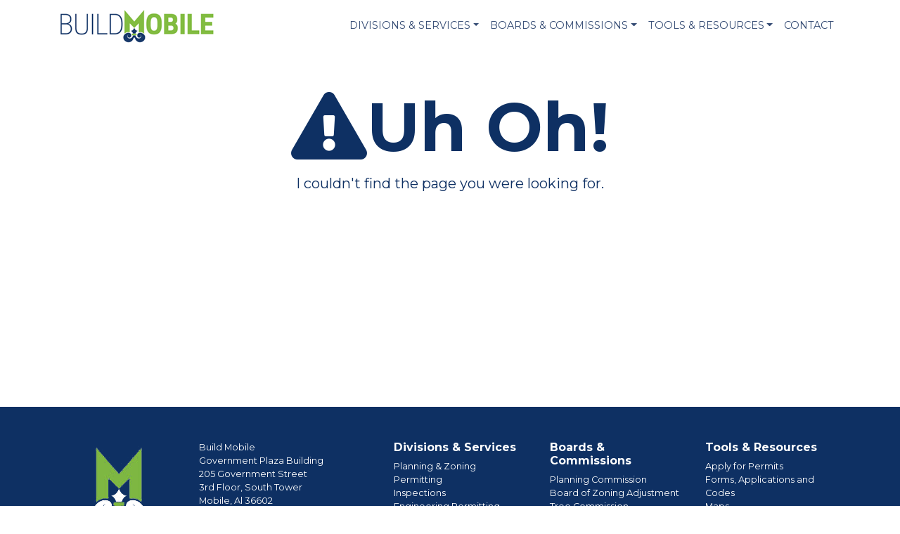

--- FILE ---
content_type: text/html; charset=UTF-8
request_url: https://www.buildmobile.org/arb/agendas/arbagenda_sept232020forwebsitebdedits.pdf
body_size: 3554
content:
<!DOCTYPE html>
<html lang="en">
  <head>
    <meta charset="utf-8">
    <meta name="viewport" content="width=device-width, initial-scale=1, shrink-to-fit=no">
    <meta name="description" content="">
    <title> City of Mobile Build Mobile Department</title>
	<link rel="stylesheet" href="https://maxcdn.bootstrapcdn.com/bootstrap/4.0.0/css/bootstrap.min.css" integrity="sha384-Gn5384xqQ1aoWXA+058RXPxPg6fy4IWvTNh0E263XmFcJlSAwiGgFAW/dAiS6JXm" crossorigin="anonymous">
	<link rel="stylesheet" href="https://use.fontawesome.com/releases/v5.0.13/css/all.css" integrity="sha384-DNOHZ68U8hZfKXOrtjWvjxusGo9WQnrNx2sqG0tfsghAvtVlRW3tvkXWZh58N9jp" crossorigin="anonymous">
	<link href="https://fonts.googleapis.com/css?family=Montserrat:400,700,900|Open+Sans+Condensed:300,700" rel="stylesheet">
	<link href="https://cdnjs.cloudflare.com/ajax/libs/animate.css/3.5.2/animate.min.css" rel="stylesheet">
	<link rel="stylesheet" type="text/css" href="https://cdn.datatables.net/v/bs4/dt-1.10.16/b-1.5.1/b-html5-1.5.1/datatables.min.css"/>
	<!--Weather Icons - REmove if not using-->
	<link rel="stylesheet" href="https://cdnjs.cloudflare.com/ajax/libs/weather-icons/2.0.10/css/weather-icons.min.css">
	<!--GALLERY-->
	<link href="https://www.buildmobile.org/assets/css/justifiedGallery.min.css" rel='stylesheet' type='text/css'>
	<link href="https://www.buildmobile.org/assets/js/lightgallery/css/lightgallery.css" rel='stylesheet' type='text/css'>
	<!--EVENTS-->
	<link rel="stylesheet" href="https://ajax.googleapis.com/ajax/libs/jqueryui/1.12.1/themes/smoothness/jquery-ui.css">
	<!--SLIDER-->
	<link rel="stylesheet" href="https://cdnjs.cloudflare.com/ajax/libs/Swiper/4.2.2/css/swiper.min.css">
	<link href="https://cdnjs.cloudflare.com/ajax/libs/lightbox2/2.10.0/css/lightbox.min.css" rel="stylesheet" type="text/css">
	<!--LOCATOR -->
	<script src='https://api.tiles.mapbox.com/mapbox-gl-js/v0.44.0/mapbox-gl.js'></script>
	<link href='https://api.tiles.mapbox.com/mapbox-gl-js/v0.44.0/mapbox-gl.css' rel='stylesheet' />
	<!--CUSTOM-->
	<link href="https://www.buildmobile.org/assets/css/styles.css" rel='stylesheet' type='text/css' >
    <!-- HTML5 shim and Respond.js for IE8 support of HTML5 elements and media queries -->
    <!-- WARNING: Respond.js doesn't work if you view the page via file:// -->
    <!--[if lt IE 9]>
      <script src="https://oss.maxcdn.com/html5shiv/3.7.3/html5shiv.min.js"></script>
      <script src="https://oss.maxcdn.com/respond/1.4.2/respond.min.js"></script>
    <![endif]-->
    
     <script src="https://ajax.googleapis.com/ajax/libs/jquery/1.12.4/jquery.min.js"></script>
     <script src="https://ajax.googleapis.com/ajax/libs/jqueryui/1.12.1/jquery-ui.min.js"></script>
    <script src="https://www.google.com/recaptcha/api.js" async defer></script>
     
		  </head>
<body>
<a class="sr-only sr-only-focusable" href="#content">Skip to main content</a>
<header class="bg-white sticky-top">
	<div class="container p-0">
		<nav class="navbar navbar-expand-lg navbar-light">
			<a class="navbar-brand " href="https://www.buildmobile.org/"><img src="https://www.buildmobile.org/assets/images/logo.png"></a>
		  	<button class="navbar-toggler" type="button" data-toggle="collapse" data-target="#navbarSupportedContent" aria-controls="navbarSupportedContent" aria-expanded="false" aria-label="Toggle navigation">
				<span class="navbar-toggler-icon"></span>
		 	</button>
		  	<div class="collapse navbar-collapse" id="navbarSupportedContent">
				<ul class=" navbar-nav ml-auto">
				  <li class="nav-item dropdown">
					<a class="nav-link dropdown-toggle" href="#" id="navdivision" role="button" data-toggle="dropdown" aria-haspopup="true" aria-expanded="false">Divisions & Services</a>
					<div class="dropdown-menu  mt-0 border-0" aria-labelledby="navdivision">
					  <a class="dropdown-item" href="https://www.buildmobile.org/planning-and-zoning-division/">Planning & Zoning</a>
					  <a class="dropdown-item" href="https://www.buildmobile.org/permitting/">Permitting</a>
					   <a class="dropdown-item" href="https://www.buildmobile.org/inspections/">Inspections</a>
					   <a class="dropdown-item" href="https://www.buildmobile.org/engineering-permitting/">Engineering Permitting</a>
					  <a class="dropdown-item" href="https://www.buildmobile.org/long-range-planning/">Long Range Planning</a>
					  <a class="dropdown-item" href="https://www.buildmobile.org/historic-development/">Historic Development</a>
					</div>
				  </li>
				  <li class="nav-item dropdown">
					<a class="nav-link dropdown-toggle" href="#" id="navboards" role="button" data-toggle="dropdown" aria-haspopup="true" aria-expanded="false">Boards & Commissions</a>
					<div class="dropdown-menu  mt-0 border-0" aria-labelledby="navboards">
					  <a class="dropdown-item" href="https://www.buildmobile.org/planning-commission/">Planning Commission</a>
					  <a class="dropdown-item" href="https://www.buildmobile.org/board-of-adjustment/">Board of Zoning Adjustment</a>
					  <a class="dropdown-item" href="https://www.buildmobile.org/tree-commission/">Tree Commission</a>
					  <a class="dropdown-item" href="https://www.buildmobile.org/consolidated-review-committee/">Consolidated Review Committee</a>
					  <a class="dropdown-item" href="https://www.buildmobile.org/architectural-review-board/">Architectural Review Board</a>
					  <a class="dropdown-item" href="https://www.buildmobile.org/mobile-historic-development-commission/">Mobile Historic Development Commission</a>
					</div>
				  </li>
				  <li class="nav-item dropdown">
					<a class="nav-link dropdown-toggle" href="#" id="navtools" role="button" data-toggle="dropdown" aria-haspopup="true" aria-expanded="false">Tools & Resources</a>
					<div class="dropdown-menu  mt-0 border-0" aria-labelledby="navtools">
					  <a class="dropdown-item" href="https://mobileal-energovpub.tylerhost.net/apps/selfservice#/home" target="_blank">CSS</a>
					  <a class="dropdown-item" href="https://www.buildmobile.org/forms-and-applications/">Forms, Applications and Codes</a>
					  <a class="dropdown-item" href="https://www.buildmobile.org/maps/">Maps</a>
					</div>
				  </li>
				  <li class="nav-item ">
					<a class="nav-link" href="https://www.buildmobile.org/contact/" >Contact</a>
					</li>
    			</ul>
    		
		  </div>
		</nav>
	</div>
</header>
<div class="container" id="content" style="min-height:70vh">
<div class="row">
	<div class="col-12 pt-5">
		<h1 class="text-darkblue text-center display-1 font-weight-bold"><i class="fas fa-exclamation-triangle"></i>Uh Oh!</h1>
		<p class="lead text-center text-darkblue">I couldn't find the page you were looking for.</p>
	</div>
</div>
</div>
<footer class="bg-darkblue pt-5">
	<div class="container pb-4">
		<div class="row">
			<div class="col-md-5">
				<div class="row">
					<div class="col-md-5">
						<img src="https://www.buildmobile.org/assets/images/logo_inverted.png" class="img-fluid mx-auto d-block" alt="Build Mobile Logo">
					</div>
					<div class="col-md-7">
						<p class="text-white">Build Mobile<br>
							Government Plaza Building<br>
							205 Government Street<br>
							3rd Floor, South Tower<br>
							Mobile, Al 36602<br>
							<a href="tel:251.208.5895" class="text-white font-weight-bold">251.208.5895</a></p>
							<!--<p class="text-white"><b>Counter window open hours:</b><br>
Monday, Tuesday, Thursday and Friday 8am – 3pm<br>
Wednesday 8am - 1pm</p>-->
						<p><a href="https://www.cityofmobile.org" class="text-white font-weight-bold">www.cityofmobile.org</a></p>
					</div>
				</div>
			</div>
			<div class="col-md-7">
				<div class="row">
					<div class="col-md-4">
					<p class="text-white font-weight-bold h6">Divisions & Services</p>
						<p class="mb-0"><a href="https://www.buildmobile.org/planning-and-zoning-division/" class="text-white">Planning & Zoning</a></p>
						<p class="text-white mb-0"><a href="https://www.buildmobile.org/permitting/" class="text-white">Permitting</a></p>
						<p class="text-white mb-0"><a href="https://www.buildmobile.org/inspections/" class="text-white">Inspections</a></p>
					    <p class="text-white mb-0"><a class="text-white" href="https://www.buildmobile.org/engineering-permitting/">Engineering Permitting</a></p>
						<p class="text-white mb-0"><a href="https://www.buildmobile.org/long-range-planning/" class="text-white">Long Range Planning</a></p>
						<p class="text-white mb-0"><a href="https://www.buildmobile.org/historic-development/" class="text-white">Historic Development</a></p>
				</div>
					<div class="col-md-4">
						<p class="text-white font-weight-bold h6">Boards & Commissions</p>
						<p class="text-white mb-0"><a href="https://www.buildmobile.org/planning-commission/" class="text-white">Planning Commission</a></p>
						<p class="text-white mb-0"><a href="https://www.buildmobile.org/board-of-adjustment/" class="text-white">Board of Zoning Adjustment</a></p>
						<p class="text-white mb-0"><a href="https://www.buildmobile.org/tree-commission/" class="text-white">Tree Commission</a></p>
						<p class="text-white mb-0"><a href="https://www.buildmobile.org/consolidated-review-committee/" class="text-white">Consolidated Review Committee</a></p>
						<p class="text-white mb-0"><a href="https://www.buildmobile.org/architectural-review-board/" class="text-white">Architectural Review Board</a></p>
					</div>
					<div class="col-md-4">
						<p class="text-white font-weight-bold h6">Tools & Resources</p>
						<p class="text-white mb-0"><a href="https://mobileal-energovpub.tylerhost.net/apps/selfservice#/home" class="text-white">Apply for Permits</a></p>
						<p class="text-white mb-0"><a href="https://www.buildmobile.org/forms-and-applications/" class="text-white">Forms, Applications and Codes</a></p>
						<p class="text-white mb-0"><a href="https://www.buildmobile.org/maps/" class="text-white">Maps</a></p>
					</div>
				</div>
			</div>
		</div>
	</div>
	<div class="bg-darkest-blue pt-3 pb-3">
		<div class="container">
			<ul class="list-inline">
				<li class="list-inline-item text-secondary">&copy;2026 City of Mobile</li>
				<li class="list-inline-item text-secondary"> Website Services provided by Dogwood Productions</li>
			</ul>
		</div>
	</div>
</footer>

<script src="https://cdnjs.cloudflare.com/ajax/libs/popper.js/1.12.9/umd/popper.min.js" integrity="sha384-ApNbgh9B+Y1QKtv3Rn7W3mgPxhU9K/ScQsAP7hUibX39j7fakFPskvXusvfa0b4Q" crossorigin="anonymous"></script>
<script src="https://maxcdn.bootstrapcdn.com/bootstrap/4.0.0/js/bootstrap.min.js" integrity="sha384-JZR6Spejh4U02d8jOt6vLEHfe/JQGiRRSQQxSfFWpi1MquVdAyjUar5+76PVCmYl" crossorigin="anonymous"></script>
<script type="text/javascript" src="https://cdn.datatables.net/v/bs4/dt-1.10.16/b-1.5.1/b-html5-1.5.1/datatables.min.js"></script>
<!--GALLERY-->
<script src="https://www.buildmobile.org/assets/js/jquery.justifiedGallery.min.js"></script>
<script src="https://www.buildmobile.org/assets/js/lightgallery/js/lightgallery.js"></script>
<script src="https://www.buildmobile.org/assets/js/lightgallery/js/lg-fullscreen.js"></script>
<script src="https://www.buildmobile.org/assets/js/lightgallery/js/lg-thumbnail.js"></script>
<script src="https://www.buildmobile.org/assets/js/lightgallery/js/lg-video.js"></script>
<script src="https://www.buildmobile.org/assets/js/lightgallery/js/lg-autoplay.js"></script>
<script src="https://www.buildmobile.org/assets/js/lightgallery/js/lg-zoom.js "></script>
<!--EVENTS-->
<script src="https://www.buildmobile.org/assets/js/ouical.min.js"></script>
<script src="https://www.buildmobile.org/assets/js/monthly.js"></script>
<!--FORMS-->
<script src="https://cdnjs.cloudflare.com/ajax/libs/jquery-validate/1.15.1/jquery.validate.min.js"></script>
<script src="https://cdnjs.cloudflare.com/ajax/libs/jquery.form/3.51/jquery.form.min.js"></script>
<!--Slider-->
<script src="https://cdnjs.cloudflare.com/ajax/libs/Swiper/4.2.2/js/swiper.min.js"></script>
<script src="https://cdnjs.cloudflare.com/ajax/libs/lightbox2/2.10.0/js/lightbox.min.js"></script>
<script src="https://cdnjs.cloudflare.com/ajax/libs/masonry/4.2.1/masonry.pkgd.min.js"></script>
<!--Locator-->
<script src='https://cdnjs.cloudflare.com/ajax/libs/geocomplete/1.7.0/jquery.geocomplete.min.js'></script>
<script src="https://maps.googleapis.com/maps/api/js?libraries=places&v=3.exp&key=AIzaSyB1bdnsLmNWyhS5ujHidDIsGOM4LW7b0JA"></script>
<script src="https://cdnjs.cloudflare.com/ajax/libs/js-cookie/2.1.4/js.cookie.js"></script>
<script src="https://cdnjs.cloudflare.com/ajax/libs/wow/1.1.2/wow.js"></script>
<script src="https://www.buildmobile.org/assets/js/main.js"></script>

 <script> (function(){ var s = document.createElement('script'); var h = document.querySelector('head') || document.body; s.src = 'https://eu.acsbapp.com/apps/app/dist/js/app.js'; s.async = true; s.onload = function(){ acsbJS.init(); }; h.appendChild(s); })(); </script> 


<!-- Global site tag (gtag.js) - Google Analytics -->
<script async src="https://www.googletagmanager.com/gtag/js?id=UA-64450506-4"></script>
<script>
  window.dataLayer = window.dataLayer || [];
  function gtag(){dataLayer.push(arguments);}
  gtag('js', new Date());

  gtag('config', 'UA-64450506-4');
</script>


  </body>
</html>

--- FILE ---
content_type: text/css
request_url: https://www.buildmobile.org/assets/css/styles.css
body_size: 2441
content:
#content{
	
}
:target {
    scroll-margin-top: 125px;
}
.text-darkpink{
	color:#C83A78;
}
.text-fusia{
	color:#C94EAC;
}
.text-flatblue{
	color:#50A4D5;
}
.text-darkblue{
	color:#0e3063;
}
.text-light-green{
	color:#82bc41 !important;
}
.bg-light{
	background-color:#f5f5f5 !important;
}
.bg-flatblue{
	background:#50A4D5;
}
.bg-darkblue{
	background:#0e3063;
}
.bg-darkest-blue{
	background:#182044;
}
.bg-light-green{
	background:#82bc41;
}	
.bg-fusia{
	background:#C94EAC;
}
.bg-darkpink{
	background:#C83A78;
}
.noradius{
	border-radius:0px;
}
.noborder{
	border:0px;
}
.btn-light-green{
	background:#82bc41;
	border-color:#82bc41;
	color:#fff;
}
.btn-light-green:hover,.btn-light-green:focus{
	background:#fff;
	border-color:#82bc41;
	color:#82bc41;
}
.btn-outline-light-green{
	background:transparent;
	border-color:#82bc41;
	color:#82bc41;
}
.btn-outline-light-green:hover,.btn-outline-light-green:focus{
	background:#82bc41;
	border-color:#82bc41;
	color:#fff;
}
.btn-outline-dark-blue{
	background:transparent;
	border-color:#0e3063;
	color:#0e3063;
}
.btn-outline-dark-blue:hover,.btn-outline-dark-blue:focus{
	background:#0e3063;
	border-color:#0e3063;
	color:#fff;
}
h1,h2,h3,h4,h5,h6,body{
font-family: 'Montserrat', sans-serif;

}
.bg-darkblue-gradient{
background:#0e3063;
}
.title-line
{
	display: table;
	text-transform: uppercase;
	font-weight: 700;
	margin-bottom: 20px;
	font-size: 2rem;
	width:100%;
}

.title-line:before,
.title-line:after
{
	border-top: 3px solid #0e3063;
	content: '';
	display: table-cell;
	position: relative;
	top: 0.5em;
	width: 39%;
}

/*.title-line:before { right: 1.5%; }
.title-line:after { left: 1.5%; }*/
.swiper-container {
      width: 100%;
      height: 700px;
    }
    .swiper-slide {
      text-align: center;
      font-size: 18px;
      background: #fff;
    }
    .swiper-slide-vertical {
      text-align: center;
      font-size: 18px;
      background: #fff;
      /* Center slide text vertically */
      display: -webkit-box;
      display: -ms-flexbox;
      display: -webkit-flex;
      display: flex;
      -webkit-box-pack: center;
      -ms-flex-pack: center;
      -webkit-justify-content: center;
      justify-content: center;
      -webkit-box-align: center;
      -ms-flex-align: center;
      -webkit-align-items: center;
      align-items: center;
    }

.swiper-slide.dark-drop:before,.dark-drop:before{
	width:100%;
	height:100%;
	content:" ";
	background:rgba(0,0,0,0.7);
	position:absolute;
	left:0;
	top:0;
}
.swiper-slide.light-drop:before,.light-drop:before{
	width:100%;
	height:100%;
	content:" ";
	background:rgba(255,255,255,0.5);
	position:absolute;
	left:0;
	top:0;
	
}
.swiper-slide.screen-drop:before{
	width: 100%;
    height: 100%;
    content: " ";
    background: rgba(33, 130, 148, 0.67);
    position: absolute;
    left: 0;
    top: 0;
    mix-blend-mode: screen;
}
.page-link {
	color:#0e3063;
}
.page-item.active .page-link {
    background-color: #0e3063;
    border-color: #0e3063;
}
.navbar-light .navbar-nav .nav-link{
	font-family: 'Montserrat', sans-rserif;
	font-weight:300;
	text-transform:uppercase;
	font-size:.9rem !important;
	color:#334A73;
	border-bottom:2px solid transparent;
}
.navbar-light .navbar-nav .dropdown-item:hover,.navbar-light .navbar-nav .dropdown-item:active{
	background:#ececec;
}
.navbar-light .navbar-nav .dropdown-item{
color:#334A73;
}
.navbar-light .navbar-nav .show>.nav-link{
border-bottom:2px solid #8EBA54;
}


body { font-size: .8rem; !important;}
.dropdown-menu { font-size: .8rem; !important;}




/*Jquery UI CAlendar */
.cal-loader{
	width:100%;
	height:100vh;
	max-height:300px;
	position:relative;
	background-color:rgba(255,255,255,0.5);;
	margin:10px;
}
.cal-loader::after{
	margin:0 auto;
	text-align:center;
	content:"Loading...";
	position:absolute;
	left:0;
	right:0;
	font-weight:900;
	font-size:24px;
}
.event-list-title{
	font-size:18px;
	font-weight:bold;
	margin-bottom:15px;
	line-height: 19px;
}
.event-list-title span{
	color:#777777;
	font-style:italic;
	font-size:14px;
}
.border-bottom{
padding-bottom: 10px;
    border-bottom: 1px solid #ececec;
    margin-bottom: 10px;
}
.dw-cal-skin {
	font-size: 90%;
}

.dw-cal-skin .ui-widget {
	font-family: "Lucida Grande", "Lucida Sans Unicode", Helvetica, Arial, Verdana, sans-serif;
	background: #2e3641;
	border: none;
	border-radius: 0;
	-webkit-border-radius: 0;
	-moz-border-radius: 0;
}

.dw-cal-skin .ui-datepicker {
	padding: 0;
	margin:0 auto;
}

.dw-cal-skin .ui-datepicker-header {
	border: none;
	background: transparent;
	font-weight: normal;
	font-size: 15px;
}

.dw-cal-skin .ui-datepicker-header .ui-state-hover {
	background: transparent;
	border-color: transparent;
	cursor: pointer;
	border-radius: 0;
	-webkit-border-radius: 0;
	-moz-border-radius: 0;
}

.dw-cal-skin .ui-datepicker .ui-datepicker-title {
	margin-top: .4em;
	margin-bottom: .3em;
	color: #e9f0f4;
}

.dw-cal-skin .ui-datepicker .ui-datepicker-prev-hover,
.dw-cal-skin .ui-datepicker .ui-datepicker-next-hover,
.dw-cal-skin .ui-datepicker .ui-datepicker-next,
.dw-cal-skin .ui-datepicker .ui-datepicker-prev {
	top: .9em;
	border:none;
}

.dw-cal-skin .ui-datepicker .ui-datepicker-prev-hover {
	left: 2px;
}

.dw-cal-skin .ui-datepicker .ui-datepicker-next-hover {
	right: 2px;
}
.dw-cal-skin .ui-datepicker .ui-datepicker-month,.dw-cal-skin .ui-datepicker .ui-datepicker-year{
	color: #fff;
    background: transparent;
    border: 0px;
}
.dw-cal-skin .ui-datepicker .ui-datepicker-next span,
.dw-cal-skin .ui-datepicker .ui-datepicker-prev span {
	background-image: url('<?=$site_address;?>assets/images/ui-icons_ffffff_256x240.png');
	background-position: -32px 0;
	margin-top: 0;
	top: 0;
	font-weight: normal;
}

.dw-cal-skin .ui-datepicker .ui-datepicker-prev span {
	background-position: -96px 0;
}

.dw-cal-skin .ui-datepicker table {
	margin: 0;
}

.dw-cal-skin .ui-datepicker th {
	padding: 1em 0;
	color: #ccc;
	font-size: 13px;
	font-weight: normal;
	border: none;
	border-top: 1px solid #3a414d;
}

.dw-cal-skin .ui-datepicker td {
	background: #0e6e9a;
	border: none;
	padding: 0;
}
.dw-cal-skin .ui-datepicker td.bg-event{
	background:#ed6e57;
}
.dw-cal-skin td .ui-state-default {
	background: transparent;
	border: none;
	text-align: center;
	padding: .5em;
	margin: 0;
	font-weight: normal;
	color: #efefef;
	font-size: 16px;
}

.dw-cal-skin .ui-state-disabled  {
	opacity: 1;
}

.dw-cal-skin .ui-state-disabled .ui-state-default {
	color: #fba49e;
}

.dw-cal-skin td .ui-state-active,
.dw-cal-skin td .ui-state-hover {
	background: #2e3641;
}
#loc-toggle{
	position: absolute;
    left: 0;
    background: #fff;
    z-index: 99999999;
    padding:15px;
    font-size:1.2rem;
}

.marker{
	background-image:url('https://cdn.rawgit.com/pointhi/leaflet-color-markers/master/img/marker-icon-red.png');
	width:25px;
	height:41px;
	border-radius:10px;
} 
.error{
color:red;
text-transform:uppercase;
}
/*post list*/
.post-single{
	margin-bottom:10px;
	padding-bottom:10px;
	border-bottom:1px solid #ececec;
}

.breadcrumb-item a{
	vertical-align:middle;
}
/* social sharing */
.share-buttons{
	padding:0px;
	list-style-type:none;
}
.share-buttons li{
list-style-type:none;
display:inline-block;
}
.share-buttons li a{
	font-size:24px;
	color:#444;
}

@media(min-width:768px){
.bg-darkblue-gradient{
	/* Permalink - use to edit and share this gradient: http://colorzilla.com/gradient-editor/#ffffff+0,0e3063+47,0e3063+99&0+0,1+46,1+56,1+100 */
background: -moz-linear-gradient(left, rgba(255,255,255,0) 0%, rgba(19,52,102,1) 46%, rgba(14,48,99,1) 47%, rgba(14,48,99,1) 56%, rgba(14,48,99,1) 99%, rgba(14,48,99,1) 100%); /* FF3.6-15 */
background: -webkit-linear-gradient(left, rgba(255,255,255,0) 0%,rgba(19,52,102,1) 46%,rgba(14,48,99,1) 47%,rgba(14,48,99,1) 56%,rgba(14,48,99,1) 99%,rgba(14,48,99,1) 100%); /* Chrome10-25,Safari5.1-6 */
background: linear-gradient(to right, rgba(255,255,255,0) 0%,rgba(19,52,102,1) 46%,rgba(14,48,99,1) 47%,rgba(14,48,99,1) 56%,rgba(14,48,99,1) 99%,rgba(14,48,99,1) 100%); /* W3C, IE10+, FF16+, Chrome26+, Opera12+, Safari7+ */
filter: progid:DXImageTransform.Microsoft.gradient( startColorstr='#00ffffff', endColorstr='#0e3063',GradientType=1 ); /* IE6-9 */
}





@media print {
  a[href]:after {
    content: "";
  }
}
.ada-bar a{
	font-size:16px;
	color:#444;
}
